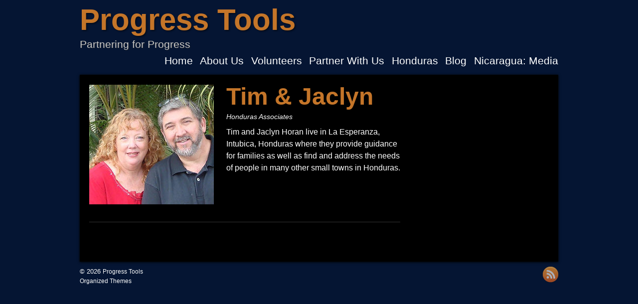

--- FILE ---
content_type: text/css
request_url: http://www.progresstools.org/wp-content/themes/progress/style.css
body_size: 5951
content:
/* 
	Theme Name: Progress
	Theme URI: http://www.organizedthemes.com/progress
	Description: A responsive and elegant WordPress theme
	Author: Organized Themes
	Author URI: http://www.organizedthemes.com
	Version: 1.1.0
	License: GNU General Public License
	License URI: license.txt
*/

/* @group Reset & HTML5 Selector Help */

html, body, div, span, object, iframe, h1, h2, h3, h4, h5, h6, p, blockquote, pre, a, abbr, address, cite, code, del, dfn, em, img, ins, kbd, q, samp, small, strong, sub, sup, var, b, i, hr, dl, dt, dd, ol, ul, li, fieldset, form, label, legend, table, caption, tbody, tfoot, thead, tr, th, td, article, aside, canvas, details, figure, figcaption, hgroup, menu, footer, header, nav, section, summary, time, mark, audio, video { margin: 0; padding: 0; border: 0; }

article, aside, canvas, figure, figure img, figcaption, hgroup, footer, header, nav, section, audio, video { display: block; }

a img { border: 0 }

/* @end */

/* @group Text */

html { 
	height: 100%; 
	font-size: 100%; 
	overflow-y: scroll; 
	-webkit-text-size-adjust: 100%; 
} 

body { 
	margin: 0; 
	min-height: 100%; 
	-webkit-font-smoothing:antialiased; 
	font-smoothing:antialiased; 
} 

/* Font-size percentage is based on 16px browser default size */
body, 
button, 
input, 
select, 
textarea { 
	font: 1em/1.5 
	"Helvetica Neue", Arial, Helvetica, Geneva, sans-serif; 
	* color: #333
} 

p, blockquote, q, pre, address, hr, code, samp, dl, ol, ul, form, table, fieldset, menu, img { 
	margin: 0 0 1.5em; 
	padding: 0 
}

h1, 
h2, 
h3, 
h4, 
h5, 
h6 {
	font-family:"Century Gothic", AppleGothic, sans-serif;
	color:#888;
	text-shadow:1px 1px 1px rgba(0,0,0,.10);
}

/* Composed to a scale of 12px, 14px, 16px, 18px, 21px, 24px, 36px, 48px, 60px and 72px */

h1 { 
	margin: 0; 
	font-size: 3.75em; 
	line-height: 1.2em; 
	margin-bottom: 0.4em; /* 60px / 72px */
 } 

h2 { 
	margin: 0; 
	font-size: 3em; 
	line-height: 1em; /* 48px / 48px */
	margin-bottom: 0.5em; 
} 

h3 { 
	margin: 0; 
	font-size: 2.25em; 
	line-height: 1.3333333333333333333333333333333em; 
	margin-bottom: 0.6667em; /* 36px / 48px */ 
}  

h4 { 
	margin: 0; 
	font-size: 1.5em; 
	line-height: 1em; 
	margin-bottom: 1em; /* 24px / 24px */
} 

h5 { 
	margin: 0; 
	font-size: 1.3125em; 
	line-height: 1.1428571428571428571428571428571em; 
	margin-bottom: 1.1428571428571428571428571428571em; /* 21px / 24px */
} 

h6 { 
	margin: 0; 
	font-size: 1.125em; 
	line-height: 1.3333333333333333333333333333333em; 
	margin-bottom: 1.3333333333333333333333333333333em;  /* 18px / 24px */
}

p, 
ul, 
blockquote, 
pre, 
td, 
th, 
label { 
	margin: 0; 
	font-size: 1em; 
	line-height: 1.5em; 
	margin-bottom: 1.5em; /* 16px / 24px */
} 

small, p.small { 
	margin: 0; 
	font-size: 0.875em; 
	line-height: 1.7142857142857142857142857142857em; 
	margin-bottom: 1.7142857142857142857142857142857em /* 14px / 24px */
} 

/* CODE */
pre { 
	white-space: pre; 
	white-space: pre-wrap; 
	word-wrap: break-word;
}
 
pre, 
code, 
kbd, 
samp { 
	font-size: 1em; 
	line-height: 1.5em; 
	margin-bottom: 1.5em; 
	font-family: Menlo, Consolas, 'DejaVu Sans Mono', Monaco, monospace; 
}

/* QUOTES */
blockquote, q { 
	quotes: none 
}

blockquote:before, 
blockquote:after, 
q:before, 
q:after { 
	content: ''; 
	content: none 
}

blockquote, 
q, 
cite {
	font-style: italic 
}

blockquote {
	padding-left: 1.5em; 
}

blockquote > p {
	padding: 0 
}

/* LISTS */
ul, ol 		 { list-style-position: inside; padding: 0; }
li ul, li ol { margin: 0 1.5em; }
dl dd 		 { margin-left: 1.5em; }

/* TABLES */
table 	   	 { border-collapse: collapse; border-spacing: 0; margin-bottom: 1.5em }
th 		   	 { text-align: left }
tr, th, td 	 { padding-right: 1.5em; border-bottom: 0 solid #333 }


/* Other Text Styles */
abbr[title], dfn[title] { border-bottom: 1px dotted #333; cursor: help }
ins, mark 		 { text-decoration: none }
del 	  		 { text-decoration: line-through } 
strong, b, dt 	 { font-weight: bold }
dfn 		  	 { font-style: italic }
var, address  	 { font-style: normal }
sub, sup 	  	 { font-size: 75%; line-height: 0; position: relative; vertical-align: baseline } 
sup 		  	 { top: -0.5em } 
sub 		  	 { bottom: -0.25em }

/* @end */

/* @group Forms */

form 	 { margin: 0 }
fieldset { border: 0; padding: 0}
textarea { overflow: auto; vertical-align: top}
legend 	 { *margin-left: -.75em }

button, input, select, textarea { 
	vertical-align: baseline; 
	*vertical-align: middle 
}

button, input { 
	line-height: normal; 
	*overflow: visible 
}

button, 
input[type="button"], 
input[type="reset"], 
input[type="submit"], 
a.button { 
	cursor: pointer;
	-webkit-appearance: none;
	padding: 4px 3%;
	-webkit-border-radius: 5px;
	-moz-border-radius: 5px;
	border-radius: 5px;
	position: relative;
}

button:hover, 
input:hover[type="button"], 
input:hover[type="reset"], 
input:hover[type="submit"], 
a:hover.button {
	text-decoration: none;
}

input[type="checkbox"], input[type="radio"] 	  { box-sizing: border-box }
input[type="search"]::-webkit-search-decoration   { -webkit-appearance: none }
button::-moz-focus-inner, input::-moz-focus-inner { border: 0; padding: 0 }

input[type="search"] {
	-webkit-appearance: textfield; 
	-moz-box-sizing: content-box; 
	-webkit-box-sizing: content-box;
	box-sizing: content-box
}

/* @end */

/* @group Media and Shadows */

.shadow, 
ul.sub-menu {
	-moz-box-shadow: 0 1px 5px #000000;
	-webkit-box-shadow: 0 1px 5px #000000;
	box-shadow: 0 1px 5px #000000;
}

/* @end */

/* @group Default Styles */

body {
	background-color: #666;
	color: #fff;
}

#tagline h2, #tagline p {
	text-shadow: 1px 1px 1px rgba(42, 41, 41, 0.77);
}

a { 
	text-decoration: none; 
	color: #c47529;
}

a:hover { 
	color: #89511c;
}

button, 
input[type="button"], 
input[type="reset"], 
input[type="submit"], 
a.button { 
	color: #fff;
	border: 1px solid #c47529;
	background: #c47529;
	background: -webkit-gradient(linear, center top, center bottom, from(#c47529), to(#824d1b));
	background: -webkit-linear-gradient(top, #c47529, #824d1b);
	background: -moz-linear-gradient(top, #c47529, #824d1b);
	background: -o-linear-gradient(top, #c47529, #824d1b);
	background: -ms-linear-gradient(top, #c47529, #824d1b);
	background: linear-gradient(top, #c47529, #824d1b);
	-pie-background: linear-gradient(top, #c47529, #824d1b);
}

button:hover, 
input:hover[type="button"], 
input:hover[type="reset"], 
input:hover[type="submit"], 
a:hover.button {
	border: 1px solid #824d1b;
	background: #824d1b;
	background: -webkit-gradient(linear, center top, center bottom, from(#824d1b), to(#c47529));
	background: -webkit-linear-gradient(top, #824d1b, #c47529);
	background: -moz-linear-gradient(top, #824d1b, #c47529);
	background: -o-linear-gradient(top, #824d1b, #c47529);
	background: -ms-linear-gradient(top, #824d1b, #c47529);
	background: linear-gradient(top, #824d1b, #c47529);
	-pie-background: linear-gradient(top, #824d1b, #c47529);
}

.content, 
.widget {
	background-color: #000;
	color: #fff;
}

#home-bar {
	background: #636363;
	background: -webkit-gradient(linear, center top, center bottom, from(#636363), to(black));
	background: -webkit-linear-gradient(top, #636363, black);
	background: -moz-linear-gradient(top, #636363, black);
	background: -o-linear-gradient(top, #636363, black);
	background: -ms-linear-gradient(top, #636363, black);
	background: linear-gradient(top, #636363, black);
	-pie-background: linear-gradient(top, #636363, black);
}

#home-bar #donate-graph-base {
	background-color: #333;
	-webkit-box-shadow: inset 0 0 4px 1px black;
	-moz-box-shadow: inset 0 0 4px 1px black;
	box-shadow: inset 0 0 4px 1px black;
}

#home-bar #donate-graph-highlight {
	border-right: 1px solid #c47529;
	background: #c47529;
	background: -webkit-gradient(linear, center top, center bottom, from(#c47529), to(#824d1b));
	background: -webkit-linear-gradient(top, #c47529, #824d1b);
	background: -moz-linear-gradient(top, #c47529, #824d1b);
	background: -o-linear-gradient(top, #c47529, #824d1b);
	background: -ms-linear-gradient(top, #c47529, #824d1b);
	background: linear-gradient(top, #c47529, #824d1b);
	-pie-background: linear-gradient(top, #c47529, #824d1b);
}

/* @end */


/* @group Page Layout */

.wrap {
	width: 90%;
	margin: 0 auto;
}

.main-content {
	float: left;
	width: 65%;
	margin: 20px 0 20px 2%;
	text-overflow: ellipsis;
}

.full {
	width: 90%;
	padding-left: 5%;
	padding-right: 5%;
	padding-top: 20px;
	padding-bottom: 20px;
}

.main-content article,
.full article {
	width: 100%;
}

.content aside.sidebar {
	float: right;
	width: 26%;
	margin-right: 2%;
	margin-top: 20px;
}

.content aside.sidebar article {
	width: 100%;
}

.content aside.sidebar .widget {
	margin-bottom: 20px;
}

header {
	position: relative;
	z-index: 20;
}

.content {
	position: relative;
	z-index: 10;
}

#home-top {
	position: relative;
	z-index: 10;
}

.half {
	width: 45%;
}

.left  { float: left }
.right { float: right }
.clear { clear: both }

.clearfix:after { content: "."; display: block; clear: both; margin: 0; padding: 0; height: 0; visibility: hidden; }
* html .clearfix             { zoom: 1; } /* IE6 */
*:first-child+html .clearfix { zoom: 1; } /* IE7 */
.clearfix { height: 1%; }

/* @end */

/* @group Header */

#logo h1, 
#logo p, 
#text-logo h1, 
#text-logo p, 
#logo img {
	float: left;
	display: inline;
	margin-top: 10px;
	margin-bottom: 0;
	line-height: 1em;
	font-size: 3.75em; 
	padding: 0;
	font-family: "Century Gothic", AppleGothic, sans-serif;
}

#logo,
#text-logo {
	float: left;
	display: inline;
}

#text-logo h1, #text-logo p {
	margin-bottom: 5px;
	font-weight: bold;
	text-shadow: 2px 2px 3px rgba(0, 0, 0, 0.5);
}

#tagline h2, 
#tagline p {
	clear: both;
	padding: 0;
	margin: 0 0 10px;
	float: left;
	font-size: 1.3125em; 
	line-height: 1.3125em;
	color: #c7c7c7;
	font-weight: normal;
	font-style: normal;
	font-family:"Century Gothic", AppleGothic, sans-serif;
}

header.primary nav {
	float: right;
	margin-bottom: 10px;
}

/* @group Superfish Drop Downs--do not edit */

.menu, .menu * 			{ margin: 0; padding: 0; list-style: none; }
.menu 					{ line-height:	1.0; }
.menu ul 				{ position: absolute; top: -999em; width: 10em; }
.menu ul li 			{ width: 100%; }
.menu li:hover 			{ visibility: inherit;  }
.menu li 				{ float: left; position: relative; }
.menu a 				{ display: block; position: relative; }
.menu li:hover ul,
.menu li.sfHover ul 	{ top: 2.5em; z-index: 99; }
ul.menu li:hover li ul,
ul.menu li.sfHover li ul{ top: -999em;}
.menu li:hover ul,
.menu li.sfHover ul 	{ left: 0; top: 25px; z-index: 99; }
.menu a.sf-with-ul 		{ padding-right: 2.25em; min-width: 1px; }

/* @end */

ul.menu li li:hover ul,
ul.menu li li.sfHover ul {
	width: 18%;
	left: 18%; /* match ul width */
}

ul.menu li li li:hover ul,
ul.menu li li li.sfHover ul {
	left:	18%; /* match ul width */
	top:	0;
}

.primary nav a, 
.primary nav a:visited {
	color: #fff;
	font-size: 1.3em;
	margin-left: .7em;
	display: block;
	padding-bottom: .4em;
}

.primary nav a:hover, 
.current-menu-item a, 
.current-post-parent a, 
.current_page_ancestor a {
	color: #c47529;
	text-decoration: none;
}

.current-menu-parent ul.sub-menu li a, 
.current-menu-item ul.sub-menu li a {

}

.primary nav li ul {
	z-index: 100;
	background-color: #b2b2b2;
	padding-top: 6px;
	padding-bottom: 0;
	margin-top: 14px;
}

.primary nav li li a, .primary nav li li a:visited {
	color: #000;
	margin-bottom: 5px;
}

.primary nav li li a:hover {
	color: #fff;
}

/* @end */

/* @group Flex Slider */

.flex-container a:active,
.flexslider a:active { outline: none; }
.slides 			 { margin: 0; padding: 0; list-style: none; } 

.flexslider { 
	width: 100%;
	height:auto;
	margin: 0; 
	padding: 0;
	overflow: hidden;
}

.flexslider { 
	position: relative;
	zoom: 1;
}

.flexslider .slides > li 		{ display: none; }
.flexslider .slides img  		{ width: 100%; display: block; margin-bottom: 0; height: auto; }
html[xmlns] .slides 			{ display: block; }
* html .slides 					{ height: 1%; }
.no-js .slides > li:first-child { display: block; }
.flexslider .slides 	 		{ zoom: 1 }
.flexslider .slides > li 		{ position: relative }
.flex-container 		 		{ zoom: 1; position: relative }

/* Clearfix for the .slides element */
.slides:after { 
	content: "."; 
	display: block; 
	clear: both; 
	visibility: hidden; 
	line-height: 0; 
	height: 0; 
}

/* IE rgba() hack */
.flex-caption {
	background: none; 
	filter: progid:DXImageTransform.Microsoft.gradient(startColorstr=#4C000000,endColorstr=#4C000000); zoom: 1;
	-ms-filter: progid:DXImageTransform.Microsoft.gradient(startColorstr=#4C000000,endColorstr=#4C000000);
}

.flex-caption {
	padding: 2%; 
	position: absolute; 
	right: 0;
	bottom: 0;
	background: rgba(0,0,0,.6); 
	color: #fff; 
	text-shadow: 0 -1px 1 rgba(0,0,0,.7);
}

h4.flex-caption { 
	bottom: 50px; 
	font-size: 3em; 
}

.flex-control-nav,
ul.flex-direction-nav {
	display: none;
}

/* @end */


/* @group Home Page */

#home-top {
	margin-bottom: 30px;
}

#slideshow {
	background: url(images/loading.gif) no-repeat 50% 50% #000000;
}

#home-bar {
	padding: 7px 1.0416667%; /* 10px / 960px  */	
	position: relative;
}

#home-bar h4 {
	color: #fff;
	margin-bottom: 0;
	margin-top: 2px;
	float: left;
}

#home-bar p {
	margin-bottom: 0;
}

#home-bar .button {
	float: right;
	margin: 0;
}

h4#newsletter-title {
	margin: -1px 0 0;
}

.action-form {
	position: relative;
	float: right;
	margin-right: 1.0416667%;
	width: 45%;
}

#home-bar fieldset {
	margin-bottom: 0;
}

#home-bar input#email {
	width: 75%;
	margin-top: -1px;
	padding: 1%;
	margin-bottom: 0;
}

#home-bar fieldset .button {
	margin-top: 0;
}

#home-bar #donate-graph-holder {
	position: absolute ;
	width: 50%;
	left: 26.5%;
}

#home-bar #donate-graph-base {
	position: absolute;
	width: 100%;
	height: 18px;
	top: 9px;
	z-index: 10;
}

#home-bar #donate-graph-highlight{
	position: absolute;
	height: 18px;
	top: 9px;
	z-index: 12;
}

#donate-end {
	position: absolute;
	right: -19%;
	font-size: 1.5em;
	top: -2px;
}

.home-widgets {
	margin-right: -2.08333%;
	margin-bottom: 2.08333%;
}

.home-widgets .widget {
	float: left;
	width: 29%;
	padding: 1.12%;
	margin-right: 2.08333%;
	margin-bottom: 2.08333%;
}

/* @end */

/* @group Widgets */

.featuredpage {
	position: relative;
	overflow: hidden;
}

.featuredpage img {
	margin: 0;
	padding: 0;
	min-width: 100%;
	height: auto;
}

h4.widget-title, 
h2.widget-title {
	font-size: 2em;
	border-bottom: 1px solid #878787;
	padding-bottom: 3px;
}

.ot-facebook {
	background-color: #fff;
	width: 100%;
	height: 100%;
	overflow: hidden;
	text-align: center;
}

.fb-like-box {
	width: 100%;
	height: 100%;
}

.widget #searchform .screen-reader-text {
	display: none;
}

.widget input#email,
.widget input#s {
	border: none;
	padding: 1.5%;
	-webkit-border-radius: 3px;
	-moz-border-radius: 3px;
	border-radius: 3px;
	-webkit-box-shadow: inset 0px 1px 3px rgba(0, 0, 0, .5);
	-moz-box-shadow: inset 0px 1px 3px rgba(0, 0, 0, .5);
	box-shadow: inset 0px 1px 3px rgba(0, 0, 0, .5);
}

.mailchimp fieldset {
	margin-bottom: 0;
}

.widget .menu li {
	float: none;
}

h4.widget-title a.rsswidget img {
	display: none;
}

/* @end */

/* @group Page Styles */

.content img.attachment-single {
	margin-bottom: 0;
	height: auto;
}

.content {
	margin-bottom: 10px;
}

p.post-meta {
	font-size: .75em;
}

article.staff-list {
	padding-bottom: 35px;
	border-bottom: 1px solid #333;
	margin-bottom: 35px;
}

article.staff-list p {
	margin-bottom: 8px;
}

p.contact {
	margin: 0;
}

span.phone, span.email-address, span.twitter, span.facebook {
	margin-right: 2%;
}

.staff-list .wp-post-image,
article.type-staff .wp-post-image {
	margin-right:4%;
	margin-bottom: 0;
}

.staff-list h2.title  {
	margin: 0 0 6px;
	line-height: 1;
}

p.staff-title {
	font-size: .9em;
	font-style: italic;
	margin-bottom: 15px;
}

article.type-staff p.contact {
	margin-bottom: 15px;
}

ul.sponsor-list li {
	list-style: none;
	float: left;
	margin-right: 9%;
	margin-bottom: 9%;
}

ul.sponsor-list img {
	margin-bottom: 0;
}

ul.sponsor-list h4 {
	margin-bottom: 0;
	text-align: center;
}

article.sponsor img {
	margin-right: 4%;
	margin-bottom: 15px;
}

.title {
	line-height: 1;
}

/* @end */

/* @group Comments */

#comments-title, #reply-title {
	border-bottom: 1px solid #333;
}

ol.commentlist {
	list-style: none;
}

.comment-container {
	margin-bottom: 20px;
	position: relative;
}

.comment-container .avatar {
	float: left;
	margin-right: 3%;
	margin-bottom: 16px;
}

p.comment-meta {
	margin-bottom: 5px;
	font-size: .9em;
}

span.comment-author {
	font-size: 1.8em;
	margin-right: 1.2%;
}

a.comment-reply-link {
	position: absolute;
	bottom: 4px;
	right: 0;
}

li.depth-2,
li.depth-3,
li.depth-4,
li.depth-5 {
	margin-left: 5%;
	list-style: none;
}

#comments ul.children {
	border-left: 3px solid #333;
	margin-left: 5%;
}

ul.children ul.children,
ul.children ul.children ul.children,
ul.children ul.children ul.children ul.children
ul.children ul.children ul.children ul.children ul.children {
	border: none;
}

li.bypostauthor .avatar {
	float: right;
	margin-left: 3%;	
}

li.bypostauthor a.comment-reply-link {
	position: absolute;
	bottom: 4px;
	left: 0;
}

p.form-allowed-tags {
	display: none;
}

p.comment-form-author,
p.comment-form-email,
p.comment-form-url {
	position: relative;
	padding-bottom: 20px;
}

span.required {
	position: absolute;
	bottom: 0;
	left: 1%;
}

p.comment-form-author label,
p.comment-form-email label,
p.comment-form-url label {
	position: absolute;
	bottom: -3px;
	margin: 0;
	left: 2%;
}

#comments input#url,
#comments input#email,
#comments input#author,
#comments textarea#comment {
	border: none;
	padding: .5%;
	-webkit-border-radius: 3px;
	-moz-border-radius: 3px;
	border-radius: 3px;
	-webkit-box-shadow: inset 0px 1px 3px rgba(0, 0, 0, .5);
	-moz-box-shadow: inset 0px 1px 3px rgba(0, 0, 0, .5);
	box-shadow: inset 0px 1px 3px rgba(0, 0, 0, .5);
}

#comments input#url,
#comments input#email,
#comments input#author {
	width: 60%;
}

textarea#comment {
	width: 90%
}

.comment-form-comment label {
	display: none;
}

#commentform .form-submit {
	margin-bottom: 0;
}

ul.children #respond {
	margin-left: 1%;
	margin-bottom: 20px;
}


/* @end */

/* @group Footer */

footer {
	clear: both;
}

footer,
footer p, 
footer a, 
footer a:visited {
	color: #fff;
	font-size: .9em;
}

.footer-right {
	position: relative;
	text-align: right;
}

.footer-right a {
	opacity: .7;
}

.footer-right a:hover {
	position: relative;
	top: -1px;
	opacity: 1;
}

/* @end */

/* @group Images and Essentials */

.entry-content img,
.comment-content img,
.widget img {
	max-width: 97.5%;
}

img[class*="align"],
img[class*="wp-image-"] {
	height: auto; 
}

img.size-full {
	max-width: 97.5%;
	width: auto;
}

.gallery img {
	margin-right: 2.4038462%;
	margin-bottom: 10px;
}

.wp-caption {
	text-align: center;
	background-color: #000;
	padding-top: 5px;
	margin-bottom: 15px;
	max-width: 98%;
}

p.wp-caption-text {
	margin-bottom: 0;
	font-style: italic;
	font-size: .8em;
	padding-top: 3px;
	padding-bottom: 3px;
}

img.centered {
	display: block;
	margin-left: auto;
	margin-right: auto;
}

img.alignright {
	padding: 5px;
	display: inline;
	margin-top: 0;
	margin-bottom: 2px;
	margin-right: 0;
}

img.alignleft {
	padding: 5px;
	margin: 0 2.4038462% 2px 0;
	display: inline;
}

.alignright {
	float: right;
	margin-left: 2.4038462%;
}

.alignleft {
	float: left;
	margin-right: 2.4038462%;
}

.aligncenter,
div.aligncenter {
	display: block;
	margin-left: auto;
	margin-right: auto;
}

.main-content form#searchform {
	margin-bottom: 30px;
}

.main-content form#searchform .screen-reader-text {
	display: none;
}

/* @end */

/* @group Media Queries */

/* MOBILE */
@media only screen and (min-width: 320px) and (max-width: 480px) {
	
	.flex-caption {
		display: none;
	}

}

/* MOBILE LANDSCAPE */
@media only screen and (min-width: 320px) and (max-width: 599px) {

	.main-content, .content aside.sidebar {
		width: 90%;
		float: none;
		margin: 0 auto;
	}
	
	#logo, 
	#text-logo {
		width: 100%;
		height: auto;
		float: none;
		display: block;
		text-align: center;
	}
	
	#logo h1, 
	#logo p, 
	#text-logo h1, 
	#text-logo p, 
	#logo img {
		font-size: 4em;
		float: none;
		display: block;
		text-align: center;
		margin-left: auto;
		margin-right: auto;
	}
	
	header.primary #tagline {
		display: none;
	}
	
	header.primary nav ul {
		width: 100%;
		text-align:center;
	}
	
	header.primary nav li {
		float: none;
		display: inline-block;
		margin-left: 1%;
		margin-right: 1%;
	}
	
	.primary nav a, 
	.primary nav a:visited {
		margin-left: .2em;
	}
	
	header.primary nav {
		width: 100%;
		margin-bottom: 10px;
		margin-top: 10px;
	}
	
	.primary nav li ul {
		width: 160px;
		text-align: left;
		padding: 10px;
	}
	
	.primary nav li ul li ul {
		display: none;
	}
	
	aside.home-widgets {
		width: 100%;
	}
	
	aside.home-widgets .widget {
		width: 80%;
		float: none;
		padding: 4%;
		margin: 0 auto 20px;
		transition:all .3s linear;  
		-o-transition:all .3s linear;  
		-moz-transition:all .3s linear;  
		-webkit-transition:all .3s linear;
	}
	
	#donate-graph-holder {
		display: none;
	}
	
	#comment input#url,
	#comment input#email,
	#comment input#author,
	#comment textarea#comment {
		width: 100%;
	}
	
	#commentform .form-submit {
		margin-bottom: 10px;
	}
	
	h4#action-title {
		font-size: 1.2em;
	}
	
	.action-form {
		clear: both;
		width: 90%;
		margin: 10px 5% 0;
	}
	
	.action-form input.button {
		padding: 2%;
	}
	
	#home-bar input#email {
		margin-top: 1px;
		padding: 2%;
	}
	
	h4#newsletter-title {
		font-size: 1.3em;
		padding-bottom: 4px;
		margin-top: 3px auto 0;
		text-align: center;
		width: 100%;
	}
	
	.half {
		width: 100%;
	}
	
	ul.sponsor-list li {
		float: none;
		text-align: center;
		margin-bottom: 4%;
	}
	
	h4#action-title {
		font-size: .9em;
		margin-top: 8px;
	}
	
	p.flex-caption {
		display: none;
	}
	
	h4.flex-caption { 
		bottom: 0; 
		font-size: 2em; 
	}
	
	.flexslider { 
		width: 100%;
		height:auto;
		margin: 0; 
		padding: 0;
	}
	
	.flexslider img {
		height:auto;
	}
	
	.main-content {
		padding-top: 10px;
		padding-bottom: 10px;
	}
	
	.title {
		font-size: 2.2em;
	}
	
	.footer-left,
	.footer-right {
		float: none;
		width: 100%;
		text-align: center;
	}
	
}

/* SMALL TABLET */
@media only screen and (min-width: 600px) and (max-width: 767px) {	
	
	#logo, 
	#text-logo {
		width: 100%;
		height: auto;
		float: none;
		display: block;
		text-align: center;
		transition:all .4s linear;  
		-o-transition:all .4s linear;  
		-moz-transition:all .4s linear;  
		-webkit-transition:all .4s linear;
	}
	
	#logo h1, 
	#logo p, 
	#text-logo h1, 
	#text-logo p, 
	#logo img {
		float: none;
		display: block;
		text-align: center;
		margin-left: auto;
		margin-right: auto;
	}
	
	header.primary #tagline {
		display: none;
	}
	
	header.primary nav {
		width: 100%;
		margin-bottom: 10px;
	}
	
	header.primary nav ul {
		width: 100%;
		text-align:center;
	}
	
	header.primary nav li {
		float: none;
		display: inline-block;
		margin-left: 1%;
		margin-right: 1%;
	}
	
	#donate-graph-holder {
		width: 30% !important;
		margin-left: 15%;
	}
	
	#donate-end {
		right: -35%;
		font-size: 1.2em;
		top: 2px;
	}
	
	h4#action-title {
		font-size: 1.4em;
	}
	
	.action-form {
		clear: both;
		width: 90%;
		margin: 10px 5% 0;
	}
	
	.action-form input.button {
		padding: 1% 3%;
	}
	
	#home-bar input#email {
		margin-top: 1px;
		padding: 1% 3%;
	}
	
	h4#newsletter-title {
		font-size: 1.3em;
		padding-bottom: 4px;
		margin-top: 3px auto 0;
		text-align: center;
		width: 100%;
	}
	
	.half {
		width: 100%;
	}
	
	ul.sponsor-list li {
		float: none;
		text-align: center;
		margin-bottom: 4%;
	}
	
	aside.home-widgets .widget {
		width: 43.5%;
		padding: 2%;
		transition:all .3s linear;  
		-o-transition:all .3s linear;  
		-moz-transition:all .3s linear;  
		-webkit-transition:all .3s linear;
	}
}

/* TABLET/NETBOOK */
@media only screen and (min-width: 768px) and (max-width: 1024px) { 
		
	header.primary #tagline {
		font-size: .7em;
		line-height: 1;
	}
	
	#donate-graph-holder {
		width: 35% !important;
		margin-left: 10%;
	}
	
	#donate-end {
		right: -35%;
	}
	
	.action-form {
		clear: both;
		width: 90%;
		margin: 10px 5% 0;
	}
	
	.action-form input.button {
		padding: 1% 3%;
	}
	
	#home-bar input#email {
		margin-top: 1px;
		padding: 1%;
	}
	
	h4#newsletter-title {
		font-size: 1.3em;
		padding-bottom: 4px;
		margin-top: 3px auto 0;
		text-align: center;
		width: 100%;
	}
	
	.home-widgets .widget {
		margin-right: 2%;
	}
	
	ul.sponsor-list li {
		margin-right: 4%;
		margin-bottom: 4%;
	}
	
}

/* LANDSCAPE TABLET/NETBOOK/LAPTOP */
@media only screen and (min-width: 1024px) { 

	.wrap {
		width: 960px;
	}
	
	#slideshow {
		height: 400px;
	}

}

/* @end */


--- FILE ---
content_type: text/javascript
request_url: http://www.progresstools.org/wp-content/themes/progress/js/custom.js?ver=1.0.0
body_size: 266
content:
// set noConflict variable
var $ = jQuery.noConflict();

// superfish
	$(document).ready(function() { 
        $('ul.menu').superfish({ 
            delay:       1000,    
            animation:   {opacity:'show',height:'show'},  
            speed:       '300'                      
        }); 
    }); 

// Fit videos
	$(document).ready(function(){
	    // Target your .container, .wrapper, .post, etc.
	    $(".video").fitVids();
	  });
